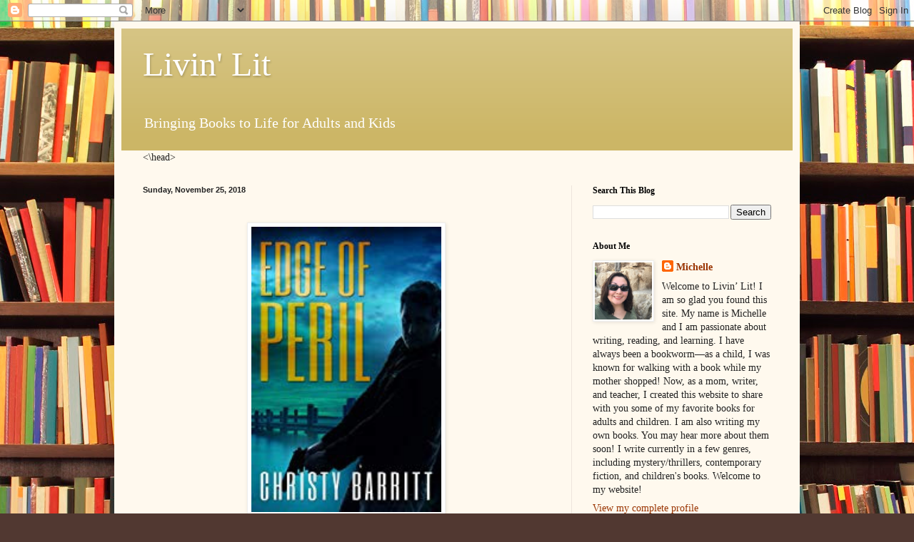

--- FILE ---
content_type: text/html; charset=UTF-8
request_url: http://www.livinlit.com/2018/11/book-review-edge-of-peril-by-christy.html
body_size: 13048
content:
<!DOCTYPE html>
<html class='v2' dir='ltr' lang='en'>
<head>
<link href='https://www.blogger.com/static/v1/widgets/335934321-css_bundle_v2.css' rel='stylesheet' type='text/css'/>
<meta content='width=1100' name='viewport'/>
<meta content='text/html; charset=UTF-8' http-equiv='Content-Type'/>
<meta content='blogger' name='generator'/>
<link href='http://www.livinlit.com/favicon.ico' rel='icon' type='image/x-icon'/>
<link href='http://www.livinlit.com/2018/11/book-review-edge-of-peril-by-christy.html' rel='canonical'/>
<link rel="alternate" type="application/atom+xml" title="Livin&#39; Lit - Atom" href="http://www.livinlit.com/feeds/posts/default" />
<link rel="alternate" type="application/rss+xml" title="Livin&#39; Lit - RSS" href="http://www.livinlit.com/feeds/posts/default?alt=rss" />
<link rel="service.post" type="application/atom+xml" title="Livin&#39; Lit - Atom" href="https://www.blogger.com/feeds/7039091693539135168/posts/default" />

<link rel="alternate" type="application/atom+xml" title="Livin&#39; Lit - Atom" href="http://www.livinlit.com/feeds/1992444745786753826/comments/default" />
<!--Can't find substitution for tag [blog.ieCssRetrofitLinks]-->
<link href='https://blogger.googleusercontent.com/img/b/R29vZ2xl/AVvXsEhVXr_tDAkIaZxUZRatj7pDO_Gc5e-Yd-7GDrdZscmooOkKkXiqUlS9o2FuikWk-2YIllt2TzNI-PZhGxIgwqC4wGP-5n8R9eKKRMfxso1lZjGSEMmEJoskEM_k0jTkw99olE4YptvkKEU/s400/EdgeOfPeril.jpg' rel='image_src'/>
<meta content='http://www.livinlit.com/2018/11/book-review-edge-of-peril-by-christy.html' property='og:url'/>
<meta content='Livin&#39; Lit' property='og:title'/>
<meta content='          Book Review: The Edge of Peril  by Christy Barritt   Phenomenal Thriller-- It&#39;ll Keep You Up Reading Late at Night!    The Edge of...' property='og:description'/>
<meta content='https://blogger.googleusercontent.com/img/b/R29vZ2xl/AVvXsEhVXr_tDAkIaZxUZRatj7pDO_Gc5e-Yd-7GDrdZscmooOkKkXiqUlS9o2FuikWk-2YIllt2TzNI-PZhGxIgwqC4wGP-5n8R9eKKRMfxso1lZjGSEMmEJoskEM_k0jTkw99olE4YptvkKEU/w1200-h630-p-k-no-nu/EdgeOfPeril.jpg' property='og:image'/>
<title>Livin' Lit</title>
<style id='page-skin-1' type='text/css'><!--
/*
-----------------------------------------------
Blogger Template Style
Name:     Simple
Designer: Blogger
URL:      www.blogger.com
----------------------------------------------- */
/* Content
----------------------------------------------- */
body {
font: normal normal 14px Georgia, Utopia, 'Palatino Linotype', Palatino, serif;
color: #222222;
background: #513831 url(//themes.googleusercontent.com/image?id=1KH22PlFqsiVYxboQNAoJjYmRbw5M4REHmdJbHT5M2x9zVMGrCqwSjZvaQW_A10KPc6Il) repeat scroll top center /* Credit: luoman (https://www.istockphoto.com/googleimages.php?id=11394138&amp;platform=blogger) */;
padding: 0 40px 40px 40px;
}
html body .region-inner {
min-width: 0;
max-width: 100%;
width: auto;
}
h2 {
font-size: 22px;
}
a:link {
text-decoration:none;
color: #993300;
}
a:visited {
text-decoration:none;
color: #888888;
}
a:hover {
text-decoration:underline;
color: #ff1900;
}
.body-fauxcolumn-outer .fauxcolumn-inner {
background: transparent none repeat scroll top left;
_background-image: none;
}
.body-fauxcolumn-outer .cap-top {
position: absolute;
z-index: 1;
height: 400px;
width: 100%;
}
.body-fauxcolumn-outer .cap-top .cap-left {
width: 100%;
background: transparent none repeat-x scroll top left;
_background-image: none;
}
.content-outer {
-moz-box-shadow: 0 0 40px rgba(0, 0, 0, .15);
-webkit-box-shadow: 0 0 5px rgba(0, 0, 0, .15);
-goog-ms-box-shadow: 0 0 10px #333333;
box-shadow: 0 0 40px rgba(0, 0, 0, .15);
margin-bottom: 1px;
}
.content-inner {
padding: 10px 10px;
}
.content-inner {
background-color: #fff9ee;
}
/* Header
----------------------------------------------- */
.header-outer {
background: #ccb666 url(https://resources.blogblog.com/blogblog/data/1kt/simple/gradients_light.png) repeat-x scroll 0 -400px;
_background-image: none;
}
.Header h1 {
font: normal normal 48px Georgia, Utopia, 'Palatino Linotype', Palatino, serif;
color: #ffffff;
text-shadow: 1px 2px 3px rgba(0, 0, 0, .2);
}
.Header h1 a {
color: #ffffff;
}
.Header .description {
font-size: 140%;
color: #ffffff;
}
.header-inner .Header .titlewrapper {
padding: 22px 30px;
}
.header-inner .Header .descriptionwrapper {
padding: 0 30px;
}
/* Tabs
----------------------------------------------- */
.tabs-inner .section:first-child {
border-top: 0 solid #eee5dd;
}
.tabs-inner .section:first-child ul {
margin-top: -0;
border-top: 0 solid #eee5dd;
border-left: 0 solid #eee5dd;
border-right: 0 solid #eee5dd;
}
.tabs-inner .widget ul {
background: #fff9ee none repeat-x scroll 0 -800px;
_background-image: none;
border-bottom: 1px solid #eee5dd;
margin-top: 0;
margin-left: -30px;
margin-right: -30px;
}
.tabs-inner .widget li a {
display: inline-block;
padding: .6em 1em;
font: normal normal 16px Georgia, Utopia, 'Palatino Linotype', Palatino, serif;
color: #998877;
border-left: 1px solid #fff9ee;
border-right: 1px solid #eee5dd;
}
.tabs-inner .widget li:first-child a {
border-left: none;
}
.tabs-inner .widget li.selected a, .tabs-inner .widget li a:hover {
color: #000000;
background-color: #fff9ee;
text-decoration: none;
}
/* Columns
----------------------------------------------- */
.main-outer {
border-top: 0 solid #eee5dd;
}
.fauxcolumn-left-outer .fauxcolumn-inner {
border-right: 1px solid #eee5dd;
}
.fauxcolumn-right-outer .fauxcolumn-inner {
border-left: 1px solid #eee5dd;
}
/* Headings
----------------------------------------------- */
div.widget > h2,
div.widget h2.title {
margin: 0 0 1em 0;
font: normal bold 12px Georgia, Utopia, 'Palatino Linotype', Palatino, serif;
color: #000000;
}
/* Widgets
----------------------------------------------- */
.widget .zippy {
color: #999999;
text-shadow: 2px 2px 1px rgba(0, 0, 0, .1);
}
.widget .popular-posts ul {
list-style: none;
}
/* Posts
----------------------------------------------- */
h2.date-header {
font: normal bold 11px Arial, Tahoma, Helvetica, FreeSans, sans-serif;
}
.date-header span {
background-color: transparent;
color: #222222;
padding: inherit;
letter-spacing: inherit;
margin: inherit;
}
.main-inner {
padding-top: 30px;
padding-bottom: 30px;
}
.main-inner .column-center-inner {
padding: 0 15px;
}
.main-inner .column-center-inner .section {
margin: 0 15px;
}
.post {
margin: 0 0 25px 0;
}
h3.post-title, .comments h4 {
font: normal normal 24px Georgia, Utopia, 'Palatino Linotype', Palatino, serif;
margin: .75em 0 0;
}
.post-body {
font-size: 110%;
line-height: 1.4;
position: relative;
}
.post-body img, .post-body .tr-caption-container, .Profile img, .Image img,
.BlogList .item-thumbnail img {
padding: 2px;
background: #ffffff;
border: 1px solid #eeeeee;
-moz-box-shadow: 1px 1px 5px rgba(0, 0, 0, .1);
-webkit-box-shadow: 1px 1px 5px rgba(0, 0, 0, .1);
box-shadow: 1px 1px 5px rgba(0, 0, 0, .1);
}
.post-body img, .post-body .tr-caption-container {
padding: 5px;
}
.post-body .tr-caption-container {
color: #222222;
}
.post-body .tr-caption-container img {
padding: 0;
background: transparent;
border: none;
-moz-box-shadow: 0 0 0 rgba(0, 0, 0, .1);
-webkit-box-shadow: 0 0 0 rgba(0, 0, 0, .1);
box-shadow: 0 0 0 rgba(0, 0, 0, .1);
}
.post-header {
margin: 0 0 1.5em;
line-height: 1.6;
font-size: 90%;
}
.post-footer {
margin: 20px -2px 0;
padding: 5px 10px;
color: #666555;
background-color: #eee9dd;
border-bottom: 1px solid #eeeeee;
line-height: 1.6;
font-size: 90%;
}
#comments .comment-author {
padding-top: 1.5em;
border-top: 1px solid #eee5dd;
background-position: 0 1.5em;
}
#comments .comment-author:first-child {
padding-top: 0;
border-top: none;
}
.avatar-image-container {
margin: .2em 0 0;
}
#comments .avatar-image-container img {
border: 1px solid #eeeeee;
}
/* Comments
----------------------------------------------- */
.comments .comments-content .icon.blog-author {
background-repeat: no-repeat;
background-image: url([data-uri]);
}
.comments .comments-content .loadmore a {
border-top: 1px solid #999999;
border-bottom: 1px solid #999999;
}
.comments .comment-thread.inline-thread {
background-color: #eee9dd;
}
.comments .continue {
border-top: 2px solid #999999;
}
/* Accents
---------------------------------------------- */
.section-columns td.columns-cell {
border-left: 1px solid #eee5dd;
}
.blog-pager {
background: transparent none no-repeat scroll top center;
}
.blog-pager-older-link, .home-link,
.blog-pager-newer-link {
background-color: #fff9ee;
padding: 5px;
}
.footer-outer {
border-top: 0 dashed #bbbbbb;
}
/* Mobile
----------------------------------------------- */
body.mobile  {
background-size: auto;
}
.mobile .body-fauxcolumn-outer {
background: transparent none repeat scroll top left;
}
.mobile .body-fauxcolumn-outer .cap-top {
background-size: 100% auto;
}
.mobile .content-outer {
-webkit-box-shadow: 0 0 3px rgba(0, 0, 0, .15);
box-shadow: 0 0 3px rgba(0, 0, 0, .15);
}
.mobile .tabs-inner .widget ul {
margin-left: 0;
margin-right: 0;
}
.mobile .post {
margin: 0;
}
.mobile .main-inner .column-center-inner .section {
margin: 0;
}
.mobile .date-header span {
padding: 0.1em 10px;
margin: 0 -10px;
}
.mobile h3.post-title {
margin: 0;
}
.mobile .blog-pager {
background: transparent none no-repeat scroll top center;
}
.mobile .footer-outer {
border-top: none;
}
.mobile .main-inner, .mobile .footer-inner {
background-color: #fff9ee;
}
.mobile-index-contents {
color: #222222;
}
.mobile-link-button {
background-color: #993300;
}
.mobile-link-button a:link, .mobile-link-button a:visited {
color: #ffffff;
}
.mobile .tabs-inner .section:first-child {
border-top: none;
}
.mobile .tabs-inner .PageList .widget-content {
background-color: #fff9ee;
color: #000000;
border-top: 1px solid #eee5dd;
border-bottom: 1px solid #eee5dd;
}
.mobile .tabs-inner .PageList .widget-content .pagelist-arrow {
border-left: 1px solid #eee5dd;
}

--></style>
<style id='template-skin-1' type='text/css'><!--
body {
min-width: 960px;
}
.content-outer, .content-fauxcolumn-outer, .region-inner {
min-width: 960px;
max-width: 960px;
_width: 960px;
}
.main-inner .columns {
padding-left: 0;
padding-right: 310px;
}
.main-inner .fauxcolumn-center-outer {
left: 0;
right: 310px;
/* IE6 does not respect left and right together */
_width: expression(this.parentNode.offsetWidth -
parseInt("0") -
parseInt("310px") + 'px');
}
.main-inner .fauxcolumn-left-outer {
width: 0;
}
.main-inner .fauxcolumn-right-outer {
width: 310px;
}
.main-inner .column-left-outer {
width: 0;
right: 100%;
margin-left: -0;
}
.main-inner .column-right-outer {
width: 310px;
margin-right: -310px;
}
#layout {
min-width: 0;
}
#layout .content-outer {
min-width: 0;
width: 800px;
}
#layout .region-inner {
min-width: 0;
width: auto;
}
body#layout div.add_widget {
padding: 8px;
}
body#layout div.add_widget a {
margin-left: 32px;
}
--></style>
<style>
    body {background-image:url(\/\/themes.googleusercontent.com\/image?id=1KH22PlFqsiVYxboQNAoJjYmRbw5M4REHmdJbHT5M2x9zVMGrCqwSjZvaQW_A10KPc6Il);}
    
@media (max-width: 200px) { body {background-image:url(\/\/themes.googleusercontent.com\/image?id=1KH22PlFqsiVYxboQNAoJjYmRbw5M4REHmdJbHT5M2x9zVMGrCqwSjZvaQW_A10KPc6Il&options=w200);}}
@media (max-width: 400px) and (min-width: 201px) { body {background-image:url(\/\/themes.googleusercontent.com\/image?id=1KH22PlFqsiVYxboQNAoJjYmRbw5M4REHmdJbHT5M2x9zVMGrCqwSjZvaQW_A10KPc6Il&options=w400);}}
@media (max-width: 800px) and (min-width: 401px) { body {background-image:url(\/\/themes.googleusercontent.com\/image?id=1KH22PlFqsiVYxboQNAoJjYmRbw5M4REHmdJbHT5M2x9zVMGrCqwSjZvaQW_A10KPc6Il&options=w800);}}
@media (max-width: 1200px) and (min-width: 801px) { body {background-image:url(\/\/themes.googleusercontent.com\/image?id=1KH22PlFqsiVYxboQNAoJjYmRbw5M4REHmdJbHT5M2x9zVMGrCqwSjZvaQW_A10KPc6Il&options=w1200);}}
/* Last tag covers anything over one higher than the previous max-size cap. */
@media (min-width: 1201px) { body {background-image:url(\/\/themes.googleusercontent.com\/image?id=1KH22PlFqsiVYxboQNAoJjYmRbw5M4REHmdJbHT5M2x9zVMGrCqwSjZvaQW_A10KPc6Il&options=w1600);}}
  </style>
<link href='https://www.blogger.com/dyn-css/authorization.css?targetBlogID=7039091693539135168&amp;zx=21433c58-c091-4afd-a62d-b1c01c9e48bf' media='none' onload='if(media!=&#39;all&#39;)media=&#39;all&#39;' rel='stylesheet'/><noscript><link href='https://www.blogger.com/dyn-css/authorization.css?targetBlogID=7039091693539135168&amp;zx=21433c58-c091-4afd-a62d-b1c01c9e48bf' rel='stylesheet'/></noscript>
<meta name='google-adsense-platform-account' content='ca-host-pub-1556223355139109'/>
<meta name='google-adsense-platform-domain' content='blogspot.com'/>

<!-- data-ad-client=ca-pub-9885205108749942 -->

</head>
<body class='loading variant-literate'>
<div class='navbar section' id='navbar' name='Navbar'><div class='widget Navbar' data-version='1' id='Navbar1'><script type="text/javascript">
    function setAttributeOnload(object, attribute, val) {
      if(window.addEventListener) {
        window.addEventListener('load',
          function(){ object[attribute] = val; }, false);
      } else {
        window.attachEvent('onload', function(){ object[attribute] = val; });
      }
    }
  </script>
<div id="navbar-iframe-container"></div>
<script type="text/javascript" src="https://apis.google.com/js/platform.js"></script>
<script type="text/javascript">
      gapi.load("gapi.iframes:gapi.iframes.style.bubble", function() {
        if (gapi.iframes && gapi.iframes.getContext) {
          gapi.iframes.getContext().openChild({
              url: 'https://www.blogger.com/navbar/7039091693539135168?po\x3d1992444745786753826\x26origin\x3dhttp://www.livinlit.com',
              where: document.getElementById("navbar-iframe-container"),
              id: "navbar-iframe"
          });
        }
      });
    </script><script type="text/javascript">
(function() {
var script = document.createElement('script');
script.type = 'text/javascript';
script.src = '//pagead2.googlesyndication.com/pagead/js/google_top_exp.js';
var head = document.getElementsByTagName('head')[0];
if (head) {
head.appendChild(script);
}})();
</script>
</div></div>
<div class='body-fauxcolumns'>
<div class='fauxcolumn-outer body-fauxcolumn-outer'>
<div class='cap-top'>
<div class='cap-left'></div>
<div class='cap-right'></div>
</div>
<div class='fauxborder-left'>
<div class='fauxborder-right'></div>
<div class='fauxcolumn-inner'>
</div>
</div>
<div class='cap-bottom'>
<div class='cap-left'></div>
<div class='cap-right'></div>
</div>
</div>
</div>
<div class='content'>
<div class='content-fauxcolumns'>
<div class='fauxcolumn-outer content-fauxcolumn-outer'>
<div class='cap-top'>
<div class='cap-left'></div>
<div class='cap-right'></div>
</div>
<div class='fauxborder-left'>
<div class='fauxborder-right'></div>
<div class='fauxcolumn-inner'>
</div>
</div>
<div class='cap-bottom'>
<div class='cap-left'></div>
<div class='cap-right'></div>
</div>
</div>
</div>
<div class='content-outer'>
<div class='content-cap-top cap-top'>
<div class='cap-left'></div>
<div class='cap-right'></div>
</div>
<div class='fauxborder-left content-fauxborder-left'>
<div class='fauxborder-right content-fauxborder-right'></div>
<div class='content-inner'>
<header>
<div class='header-outer'>
<div class='header-cap-top cap-top'>
<div class='cap-left'></div>
<div class='cap-right'></div>
</div>
<div class='fauxborder-left header-fauxborder-left'>
<div class='fauxborder-right header-fauxborder-right'></div>
<div class='region-inner header-inner'>
<div class='header section' id='header' name='Header'><div class='widget Header' data-version='1' id='Header1'>
<div id='header-inner'>
<div class='titlewrapper'>
<h1 class='title'>
<a href='http://www.livinlit.com/'>
Livin' Lit
</a>
</h1>
</div>
<div class='descriptionwrapper'>
<p class='description'><span>Bringing Books to Life for Adults and Kids</span></p>
</div>
</div>
</div></div>
</div>
</div>
<div class='header-cap-bottom cap-bottom'>
<div class='cap-left'></div>
<div class='cap-right'></div>
</div>
</div>
</header>
<div class='tabs-outer'>
<div class='tabs-cap-top cap-top'>
<div class='cap-left'></div>
<div class='cap-right'></div>
</div>
<div class='fauxborder-left tabs-fauxborder-left'>
<div class='fauxborder-right tabs-fauxborder-right'></div>
<div class='region-inner tabs-inner'>
<div class='tabs section' id='crosscol' name='Cross-Column'><div class='widget HTML' data-version='1' id='HTML1'>
<div class='widget-content'>
 <script data-ad-client="ca-pub-9885205108749942" async src="https://pagead2.googlesyndication.com/pagead/js/adsbygoogle.js"></script> <\head>
</div>
<div class='clear'></div>
</div></div>
<div class='tabs no-items section' id='crosscol-overflow' name='Cross-Column 2'></div>
</div>
</div>
<div class='tabs-cap-bottom cap-bottom'>
<div class='cap-left'></div>
<div class='cap-right'></div>
</div>
</div>
<div class='main-outer'>
<div class='main-cap-top cap-top'>
<div class='cap-left'></div>
<div class='cap-right'></div>
</div>
<div class='fauxborder-left main-fauxborder-left'>
<div class='fauxborder-right main-fauxborder-right'></div>
<div class='region-inner main-inner'>
<div class='columns fauxcolumns'>
<div class='fauxcolumn-outer fauxcolumn-center-outer'>
<div class='cap-top'>
<div class='cap-left'></div>
<div class='cap-right'></div>
</div>
<div class='fauxborder-left'>
<div class='fauxborder-right'></div>
<div class='fauxcolumn-inner'>
</div>
</div>
<div class='cap-bottom'>
<div class='cap-left'></div>
<div class='cap-right'></div>
</div>
</div>
<div class='fauxcolumn-outer fauxcolumn-left-outer'>
<div class='cap-top'>
<div class='cap-left'></div>
<div class='cap-right'></div>
</div>
<div class='fauxborder-left'>
<div class='fauxborder-right'></div>
<div class='fauxcolumn-inner'>
</div>
</div>
<div class='cap-bottom'>
<div class='cap-left'></div>
<div class='cap-right'></div>
</div>
</div>
<div class='fauxcolumn-outer fauxcolumn-right-outer'>
<div class='cap-top'>
<div class='cap-left'></div>
<div class='cap-right'></div>
</div>
<div class='fauxborder-left'>
<div class='fauxborder-right'></div>
<div class='fauxcolumn-inner'>
</div>
</div>
<div class='cap-bottom'>
<div class='cap-left'></div>
<div class='cap-right'></div>
</div>
</div>
<!-- corrects IE6 width calculation -->
<div class='columns-inner'>
<div class='column-center-outer'>
<div class='column-center-inner'>
<div class='main section' id='main' name='Main'><div class='widget Blog' data-version='1' id='Blog1'>
<div class='blog-posts hfeed'>

          <div class="date-outer">
        
<h2 class='date-header'><span>Sunday, November 25, 2018</span></h2>

          <div class="date-posts">
        
<div class='post-outer'>
<div class='post hentry uncustomized-post-template' itemprop='blogPost' itemscope='itemscope' itemtype='http://schema.org/BlogPosting'>
<meta content='https://blogger.googleusercontent.com/img/b/R29vZ2xl/AVvXsEhVXr_tDAkIaZxUZRatj7pDO_Gc5e-Yd-7GDrdZscmooOkKkXiqUlS9o2FuikWk-2YIllt2TzNI-PZhGxIgwqC4wGP-5n8R9eKKRMfxso1lZjGSEMmEJoskEM_k0jTkw99olE4YptvkKEU/s400/EdgeOfPeril.jpg' itemprop='image_url'/>
<meta content='7039091693539135168' itemprop='blogId'/>
<meta content='1992444745786753826' itemprop='postId'/>
<a name='1992444745786753826'></a>
<div class='post-header'>
<div class='post-header-line-1'></div>
</div>
<div class='post-body entry-content' id='post-body-1992444745786753826' itemprop='description articleBody'>


<br />
<div class="separator" style="clear: both; text-align: center;">
<a href="https://blogger.googleusercontent.com/img/b/R29vZ2xl/AVvXsEhVXr_tDAkIaZxUZRatj7pDO_Gc5e-Yd-7GDrdZscmooOkKkXiqUlS9o2FuikWk-2YIllt2TzNI-PZhGxIgwqC4wGP-5n8R9eKKRMfxso1lZjGSEMmEJoskEM_k0jTkw99olE4YptvkKEU/s1600/EdgeOfPeril.jpg" imageanchor="1" style="margin-left: 1em; margin-right: 1em;"><img border="0" data-original-height="240" data-original-width="160" height="400" src="https://blogger.googleusercontent.com/img/b/R29vZ2xl/AVvXsEhVXr_tDAkIaZxUZRatj7pDO_Gc5e-Yd-7GDrdZscmooOkKkXiqUlS9o2FuikWk-2YIllt2TzNI-PZhGxIgwqC4wGP-5n8R9eKKRMfxso1lZjGSEMmEJoskEM_k0jTkw99olE4YptvkKEU/s400/EdgeOfPeril.jpg" width="266" /></a></div>
<h2 style="margin: 0px 0px 13.33px;">
<span style="font-size: x-large;"><br /></span></h2>
<h2 style="margin: 0px 0px 13.33px;">
<span style="font-size: x-large;"><br /></span></h2>
<h2 style="margin: 0px 0px 13.33px;">
<span style="font-size: x-large;">Book Review: <a href="https://www.amazon.com/Edge-Peril-Lake-Mysteries-Book-ebook/dp/B07KDZ61HL/ref=sr_1_1?ie=UTF8&amp;qid=1543176352&amp;sr=8-1&amp;keywords=edge+of+peril">The Edge of Peril</a> by <a href="https://www.amazon.com/Christy-Barritt/e/B001HMWPIA/ref=dp_byline_cont_ebooks_1">Christy Barritt</a></span></h2>
<h3 style="margin: 0px 0px 13.33px;">
Phenomenal Thriller-- It'll Keep You Up Reading Late at
Night!</h3>
<br />
<div style="margin: 0px 0px 13.33px;">
<span style="font-family: Calibri;"><a href="https://www.amazon.com/Edge-Peril-Lake-Mysteries-Book-ebook/dp/B07KDZ61HL/ref=sr_1_1?ie=UTF8&amp;qid=1543176352&amp;sr=8-1&amp;keywords=edge+of+peril">The Edge of Peril</a> by <a href="https://www.amazon.com/Christy-Barritt/e/B001HMWPIA/ref=dp_byline_cont_ebooks_1">Christy Barritt</a> is book 1 in the Fog
Lake Mysteries series.<span style="margin: 0px;">&nbsp; </span>I have long been
a fan of this author and her fun mysteries with interesting plots and realistic
characters.<span style="margin: 0px;">&nbsp; </span>This book sets her apart on
another level altogether as a writer of thrillers.<span style="margin: 0px;">&nbsp; </span>Meet Fog Lake-- a place with weather as
chilling and mysterious as the events that lead to one death after
another.<span style="margin: 0px;">&nbsp; </span>Harper is safe working as a
reporter far from this place.<span style="margin: 0px;">&nbsp; </span>But when
she hears of the murders taking place, she thinks she knows who it is and goes
to Fog Lake only to face her deepest fears.<span style="margin: 0px;">&nbsp;
</span>Don't start this book until you have time to read it all in one sitting,
because trust me, you will want to do that.<span style="margin: 0px;">&nbsp;
</span>I highly recommend this book to anyone who loves a good mystery or thriller.<span style="margin: 0px;">&nbsp; </span>It will grab you quickly and will not let you
go.<span style="margin: 0px;">&nbsp; </span>I cannot wait for the next book in
this series!!<span style="margin: 0px;">&nbsp; </span>I received a digital copy
of this book from the author with no obligations and would have purchased it
regardless.<span style="margin: 0px;">&nbsp; </span>These opinions are entirely
my own.</span></div>
<b></b><i></i><u></u><sub></sub><sup></sup><strike></strike><span style="font-family: Calibri;"></span>
<div style='clear: both;'></div>
</div>
<div class='post-footer'>
<div class='post-footer-line post-footer-line-1'>
<span class='post-author vcard'>
</span>
<span class='post-timestamp'>
at
<meta content='http://www.livinlit.com/2018/11/book-review-edge-of-peril-by-christy.html' itemprop='url'/>
<a class='timestamp-link' href='http://www.livinlit.com/2018/11/book-review-edge-of-peril-by-christy.html' rel='bookmark' title='permanent link'><abbr class='published' itemprop='datePublished' title='2018-11-25T12:08:00-08:00'>November 25, 2018</abbr></a>
</span>
<span class='post-comment-link'>
</span>
<span class='post-icons'>
<span class='item-control blog-admin pid-1022463007'>
<a href='https://www.blogger.com/post-edit.g?blogID=7039091693539135168&postID=1992444745786753826&from=pencil' title='Edit Post'>
<img alt='' class='icon-action' height='18' src='https://resources.blogblog.com/img/icon18_edit_allbkg.gif' width='18'/>
</a>
</span>
</span>
<div class='post-share-buttons goog-inline-block'>
<a class='goog-inline-block share-button sb-email' href='https://www.blogger.com/share-post.g?blogID=7039091693539135168&postID=1992444745786753826&target=email' target='_blank' title='Email This'><span class='share-button-link-text'>Email This</span></a><a class='goog-inline-block share-button sb-blog' href='https://www.blogger.com/share-post.g?blogID=7039091693539135168&postID=1992444745786753826&target=blog' onclick='window.open(this.href, "_blank", "height=270,width=475"); return false;' target='_blank' title='BlogThis!'><span class='share-button-link-text'>BlogThis!</span></a><a class='goog-inline-block share-button sb-twitter' href='https://www.blogger.com/share-post.g?blogID=7039091693539135168&postID=1992444745786753826&target=twitter' target='_blank' title='Share to X'><span class='share-button-link-text'>Share to X</span></a><a class='goog-inline-block share-button sb-facebook' href='https://www.blogger.com/share-post.g?blogID=7039091693539135168&postID=1992444745786753826&target=facebook' onclick='window.open(this.href, "_blank", "height=430,width=640"); return false;' target='_blank' title='Share to Facebook'><span class='share-button-link-text'>Share to Facebook</span></a><a class='goog-inline-block share-button sb-pinterest' href='https://www.blogger.com/share-post.g?blogID=7039091693539135168&postID=1992444745786753826&target=pinterest' target='_blank' title='Share to Pinterest'><span class='share-button-link-text'>Share to Pinterest</span></a>
</div>
</div>
<div class='post-footer-line post-footer-line-2'>
<span class='post-labels'>
</span>
</div>
<div class='post-footer-line post-footer-line-3'>
<span class='post-location'>
</span>
</div>
</div>
</div>
<div class='comments' id='comments'>
<a name='comments'></a>
<h4>No comments:</h4>
<div id='Blog1_comments-block-wrapper'>
<dl class='avatar-comment-indent' id='comments-block'>
</dl>
</div>
<p class='comment-footer'>
<div class='comment-form'>
<a name='comment-form'></a>
<h4 id='comment-post-message'>Post a Comment</h4>
<p>
</p>
<a href='https://www.blogger.com/comment/frame/7039091693539135168?po=1992444745786753826&hl=en&saa=85391&origin=http://www.livinlit.com' id='comment-editor-src'></a>
<iframe allowtransparency='true' class='blogger-iframe-colorize blogger-comment-from-post' frameborder='0' height='410px' id='comment-editor' name='comment-editor' src='' width='100%'></iframe>
<script src='https://www.blogger.com/static/v1/jsbin/2830521187-comment_from_post_iframe.js' type='text/javascript'></script>
<script type='text/javascript'>
      BLOG_CMT_createIframe('https://www.blogger.com/rpc_relay.html');
    </script>
</div>
</p>
</div>
</div>

        </div></div>
      
</div>
<div class='blog-pager' id='blog-pager'>
<span id='blog-pager-newer-link'>
<a class='blog-pager-newer-link' href='http://www.livinlit.com/2018/11/book-review-stratagem-by-robin-carroll.html' id='Blog1_blog-pager-newer-link' title='Newer Post'>Newer Post</a>
</span>
<span id='blog-pager-older-link'>
<a class='blog-pager-older-link' href='http://www.livinlit.com/2018/11/book-review-wait-for-me-by-susan-may.html' id='Blog1_blog-pager-older-link' title='Older Post'>Older Post</a>
</span>
<a class='home-link' href='http://www.livinlit.com/'>Home</a>
</div>
<div class='clear'></div>
<div class='post-feeds'>
<div class='feed-links'>
Subscribe to:
<a class='feed-link' href='http://www.livinlit.com/feeds/1992444745786753826/comments/default' target='_blank' type='application/atom+xml'>Post Comments (Atom)</a>
</div>
</div>
</div><div class='widget FeaturedPost' data-version='1' id='FeaturedPost1'>
<div class='post-summary'>
<h3><a href='http://www.livinlit.com/2025/01/book-review-this-american-woman-one-in.html'>Book Review: This American Woman by Zarna Garg</a></h3>
<p>
&#160; Book Review: This American Woman: A One-In-A-Billion Memoir  by Zarna Garg This American Woman:&#160;A One-In-A-Billion Memoir &#160;by&#160; Zarna Garg ...
</p>
<img class='image' src='https://blogger.googleusercontent.com/img/b/R29vZ2xl/AVvXsEhVfni1aj7yo5DWdqkUlQRhDp6tUd5B44TcD2P2DdSWfrO8NqAko-D9_SSvdkdHleOMf306grIBg2TTIbB2zbDoJ5Yz_RAXPp48Rkto5GiQ7OqB4eXW3-wjqFaLWn6LV_otpUWjyAfH89k0qf8hUuL0exi4piXmFGKBSLHQdg9evGXDtxmAFY9v64R2HIM/w266-h400/Zarna.jpeg'/>
</div>
<style type='text/css'>
    .image {
      width: 100%;
    }
  </style>
<div class='clear'></div>
</div><div class='widget PopularPosts' data-version='1' id='PopularPosts1'>
<div class='widget-content popular-posts'>
<ul>
<li>
<div class='item-content'>
<div class='item-thumbnail'>
<a href='http://www.livinlit.com/2022/04/book-review-every-star-in-sky-by-sara.html' target='_blank'>
<img alt='' border='0' src='https://blogger.googleusercontent.com/img/b/R29vZ2xl/AVvXsEjH0HSUGZJVIA7EHA1GNSP0_bf6IlljWpPG-bBPjnuw5bvUR-ln3KYEpJgALVR-59zKgAdhQpEeIfmbBhbLS4hc5Ax-ewskQQV94uLnIgpxtNArW8SCz_TdMra9Mt2zsrZhbksnOyM3e1p8RwuJ1G9SJai1MpTVIC9Ve9cpp615FPNoghZTMI4bNgdq/w72-h72-p-k-no-nu/D661A50C-69D9-4D14-ADDD-EB758DD13B39.jpeg'/>
</a>
</div>
<div class='item-title'><a href='http://www.livinlit.com/2022/04/book-review-every-star-in-sky-by-sara.html'>(no title)</a></div>
<div class='item-snippet'>&#160; &#160; Book Review: Every Star in the Sky  by Sara Davison About the Book Book:&#160; Every Star in the Sky Author:&#160; Sara Davison Genre:&#160; Romantic S...</div>
</div>
<div style='clear: both;'></div>
</li>
<li>
<div class='item-content'>
<div class='item-thumbnail'>
<a href='http://www.livinlit.com/2022/08/book-review-vanished-without-trace-by.html' target='_blank'>
<img alt='' border='0' src='https://blogger.googleusercontent.com/img/b/R29vZ2xl/AVvXsEiWb9nkf4VB1Q_BYQnpzBeE8LEcYFd8Hy0yEgbk5mgdnZoyON1PWaMmroiQl6rTNRQyb0mwpbvcjfI-z2W47QKjyZeANE5yllpHHetyhR18jGhozHpc36s5Wwgvc-KlFOOczmd5tG81woKfSS61By1vuFuy8yTS5oEwFjmoNhgyldm8iBBItM-olRCk/w72-h72-p-k-no-nu/Vanished%20Banner.jpeg'/>
</a>
</div>
<div class='item-title'><a href='http://www.livinlit.com/2022/08/book-review-vanished-without-trace-by.html'>(no title)</a></div>
<div class='item-snippet'>&#160; Book Review: Vanished Without a Trace  by Sarah Hamaker About the Book Book: Vanished Without a Trace Author: Sarah Hamaker Genre: Romanti...</div>
</div>
<div style='clear: both;'></div>
</li>
<li>
<div class='item-content'>
<div class='item-thumbnail'>
<a href='http://www.livinlit.com/2020/02/book-review-cold-case-connection-by.html' target='_blank'>
<img alt='' border='0' src='https://blogger.googleusercontent.com/img/b/R29vZ2xl/AVvXsEh1C84qeILdz2Y1gVO84DOd41a-dLi1ideA8shguDtR9wSiq0LX-cLI_l_vrwVX9jToN8bk5s3_NPF6bY4DL7EZu81wKyV-U5ZxOytcfQiVXwWvYgxE6e0lQIWfD2YpZ95odfmq6BrVjTQ/w72-h72-p-k-no-nu/cold+connection+banner.jpeg'/>
</a>
</div>
<div class='item-title'><a href='http://www.livinlit.com/2020/02/book-review-cold-case-connection-by.html'>(no title)</a></div>
<div class='item-snippet'>             Book Review: Cold Case Connection  by Dana Mentink        About the Book         Book:&#160; Cold Case Connection   Author:&#160; Dana Me...</div>
</div>
<div style='clear: both;'></div>
</li>
</ul>
<div class='clear'></div>
</div>
</div></div>
</div>
</div>
<div class='column-left-outer'>
<div class='column-left-inner'>
<aside>
</aside>
</div>
</div>
<div class='column-right-outer'>
<div class='column-right-inner'>
<aside>
<div class='sidebar section' id='sidebar-right-1'><div class='widget BlogSearch' data-version='1' id='BlogSearch1'>
<h2 class='title'>Search This Blog</h2>
<div class='widget-content'>
<div id='BlogSearch1_form'>
<form action='http://www.livinlit.com/search' class='gsc-search-box' target='_top'>
<table cellpadding='0' cellspacing='0' class='gsc-search-box'>
<tbody>
<tr>
<td class='gsc-input'>
<input autocomplete='off' class='gsc-input' name='q' size='10' title='search' type='text' value=''/>
</td>
<td class='gsc-search-button'>
<input class='gsc-search-button' title='search' type='submit' value='Search'/>
</td>
</tr>
</tbody>
</table>
</form>
</div>
</div>
<div class='clear'></div>
</div><div class='widget Profile' data-version='1' id='Profile1'>
<h2>About Me</h2>
<div class='widget-content'>
<a href='https://www.blogger.com/profile/14897447038815692976'><img alt='My photo' class='profile-img' height='80' src='//blogger.googleusercontent.com/img/b/R29vZ2xl/AVvXsEhLU0uxIbrrKWDy20VtE-csONhBV1s4kBkg9G9inFvQuaG32ZT3ooFjcVjqqmFSkfYd9H6E1-LFatEFGN-sCmvFuXMLcuakIBDaGgT86_F6sfNRxEOuA8_s_pIg4FRhpj8/s220/MichelleBlogSquarePhoto.jpg' width='80'/></a>
<dl class='profile-datablock'>
<dt class='profile-data'>
<a class='profile-name-link g-profile' href='https://www.blogger.com/profile/14897447038815692976' rel='author' style='background-image: url(//www.blogger.com/img/logo-16.png);'>
Michelle
</a>
</dt>
<dd class='profile-textblock'>Welcome to Livin&#8217; Lit!  I am so glad you found this site.  My name is Michelle and I am passionate about writing, reading, and learning. I have always been a bookworm&#8212;as a child, I was known for walking with a book while my mother shopped!  Now, as a mom, writer, and teacher, I created this website to share with you some of my favorite books for adults and children. I am also writing my own books.  You may hear more about them soon!  I write currently in a few genres, including mystery/thrillers, contemporary fiction, and children's books.  Welcome to my website!</dd>
</dl>
<a class='profile-link' href='https://www.blogger.com/profile/14897447038815692976' rel='author'>View my complete profile</a>
<div class='clear'></div>
</div>
</div><div class='widget ContactForm' data-version='1' id='ContactForm1'>
<h2 class='title'>Contact Michelle</h2>
<div class='contact-form-widget'>
<div class='form'>
<form name='contact-form'>
<p></p>
Name
<br/>
<input class='contact-form-name' id='ContactForm1_contact-form-name' name='name' size='30' type='text' value=''/>
<p></p>
Email
<span style='font-weight: bolder;'>*</span>
<br/>
<input class='contact-form-email' id='ContactForm1_contact-form-email' name='email' size='30' type='text' value=''/>
<p></p>
Message
<span style='font-weight: bolder;'>*</span>
<br/>
<textarea class='contact-form-email-message' cols='25' id='ContactForm1_contact-form-email-message' name='email-message' rows='5'></textarea>
<p></p>
<input class='contact-form-button contact-form-button-submit' id='ContactForm1_contact-form-submit' type='button' value='Send'/>
<p></p>
<div style='text-align: center; max-width: 222px; width: 100%'>
<p class='contact-form-error-message' id='ContactForm1_contact-form-error-message'></p>
<p class='contact-form-success-message' id='ContactForm1_contact-form-success-message'></p>
</div>
</form>
</div>
</div>
<div class='clear'></div>
</div><div class='widget PageList' data-version='1' id='PageList1'>
<div class='widget-content'>
<ul>
<li>
<a href='http://www.livinlit.com/'>Home</a>
</li>
</ul>
<div class='clear'></div>
</div>
</div></div>
<table border='0' cellpadding='0' cellspacing='0' class='section-columns columns-2'>
<tbody>
<tr>
<td class='first columns-cell'>
<div class='sidebar section' id='sidebar-right-2-1'><div class='widget Image' data-version='1' id='Image2'>
<div class='widget-content'>
<img alt='' height='96' id='Image2_img' src='https://blogger.googleusercontent.com/img/b/R29vZ2xl/AVvXsEhiW2bJfyWce_aL4rm-rBL3r0JnsbEQrmT41pXzfSY41LxG_R9ONOVr1j8uFTNYb_vmNy_ZIoFR8q0UE3Tv5Mzb5McTprrNZMoJ6eP7m-F0ScJJmItEl7LV_jmsXWp5xB7Lk9s62Ob48gc/s1600/reviews_200_120.png' width='95'/>
<br/>
</div>
<div class='clear'></div>
</div><div class='widget Image' data-version='1' id='Image1'>
<div class='widget-content'>
<img alt='' height='130' id='Image1_img' src='https://blogger.googleusercontent.com/img/b/R29vZ2xl/AVvXsEimUxLMr1ruhTVAMkos909SIhkbveIiB92oOoZIjbx5WHlPAbm89AXw1ew9DDwPjbe1u862H1f275HpFdPcKfy-Xx64G5PrTGzNPCp8fdahhf3yMLna4PNI7id0uQviYf7B_XiXzGAWNb4/s1600/pro_reader_120.png' width='130'/>
<br/>
</div>
<div class='clear'></div>
</div><div class='widget ReportAbuse' data-version='1' id='ReportAbuse1'>
<h3 class='title'>
<a class='report_abuse' href='https://www.blogger.com/go/report-abuse' rel='noopener nofollow' target='_blank'>
Report Abuse
</a>
</h3>
</div></div>
</td>
<td class='columns-cell'>
<div class='sidebar no-items section' id='sidebar-right-2-2'>
</div>
</td>
</tr>
</tbody>
</table>
<div class='sidebar section' id='sidebar-right-3'><div class='widget BlogArchive' data-version='1' id='BlogArchive1'>
<h2>Blog Archive</h2>
<div class='widget-content'>
<div id='ArchiveList'>
<div id='BlogArchive1_ArchiveList'>
<ul class='flat'>
<li class='archivedate'>
<a href='http://www.livinlit.com/2025/01/'>January 2025</a> (1)
      </li>
<li class='archivedate'>
<a href='http://www.livinlit.com/2022/09/'>September 2022</a> (1)
      </li>
<li class='archivedate'>
<a href='http://www.livinlit.com/2022/08/'>August 2022</a> (1)
      </li>
<li class='archivedate'>
<a href='http://www.livinlit.com/2022/07/'>July 2022</a> (1)
      </li>
<li class='archivedate'>
<a href='http://www.livinlit.com/2022/04/'>April 2022</a> (3)
      </li>
<li class='archivedate'>
<a href='http://www.livinlit.com/2022/03/'>March 2022</a> (2)
      </li>
<li class='archivedate'>
<a href='http://www.livinlit.com/2021/11/'>November 2021</a> (2)
      </li>
<li class='archivedate'>
<a href='http://www.livinlit.com/2021/09/'>September 2021</a> (1)
      </li>
<li class='archivedate'>
<a href='http://www.livinlit.com/2021/08/'>August 2021</a> (3)
      </li>
<li class='archivedate'>
<a href='http://www.livinlit.com/2021/07/'>July 2021</a> (1)
      </li>
<li class='archivedate'>
<a href='http://www.livinlit.com/2021/06/'>June 2021</a> (3)
      </li>
<li class='archivedate'>
<a href='http://www.livinlit.com/2021/05/'>May 2021</a> (2)
      </li>
<li class='archivedate'>
<a href='http://www.livinlit.com/2021/04/'>April 2021</a> (3)
      </li>
<li class='archivedate'>
<a href='http://www.livinlit.com/2021/03/'>March 2021</a> (2)
      </li>
<li class='archivedate'>
<a href='http://www.livinlit.com/2021/02/'>February 2021</a> (1)
      </li>
<li class='archivedate'>
<a href='http://www.livinlit.com/2021/01/'>January 2021</a> (2)
      </li>
<li class='archivedate'>
<a href='http://www.livinlit.com/2020/12/'>December 2020</a> (3)
      </li>
<li class='archivedate'>
<a href='http://www.livinlit.com/2020/11/'>November 2020</a> (2)
      </li>
<li class='archivedate'>
<a href='http://www.livinlit.com/2020/10/'>October 2020</a> (7)
      </li>
<li class='archivedate'>
<a href='http://www.livinlit.com/2020/09/'>September 2020</a> (4)
      </li>
<li class='archivedate'>
<a href='http://www.livinlit.com/2020/08/'>August 2020</a> (8)
      </li>
<li class='archivedate'>
<a href='http://www.livinlit.com/2020/07/'>July 2020</a> (3)
      </li>
<li class='archivedate'>
<a href='http://www.livinlit.com/2020/06/'>June 2020</a> (1)
      </li>
<li class='archivedate'>
<a href='http://www.livinlit.com/2020/05/'>May 2020</a> (5)
      </li>
<li class='archivedate'>
<a href='http://www.livinlit.com/2020/03/'>March 2020</a> (4)
      </li>
<li class='archivedate'>
<a href='http://www.livinlit.com/2020/02/'>February 2020</a> (4)
      </li>
<li class='archivedate'>
<a href='http://www.livinlit.com/2020/01/'>January 2020</a> (3)
      </li>
<li class='archivedate'>
<a href='http://www.livinlit.com/2019/12/'>December 2019</a> (3)
      </li>
<li class='archivedate'>
<a href='http://www.livinlit.com/2019/11/'>November 2019</a> (6)
      </li>
<li class='archivedate'>
<a href='http://www.livinlit.com/2019/10/'>October 2019</a> (3)
      </li>
<li class='archivedate'>
<a href='http://www.livinlit.com/2019/09/'>September 2019</a> (8)
      </li>
<li class='archivedate'>
<a href='http://www.livinlit.com/2019/08/'>August 2019</a> (4)
      </li>
<li class='archivedate'>
<a href='http://www.livinlit.com/2019/07/'>July 2019</a> (4)
      </li>
<li class='archivedate'>
<a href='http://www.livinlit.com/2019/06/'>June 2019</a> (3)
      </li>
<li class='archivedate'>
<a href='http://www.livinlit.com/2019/05/'>May 2019</a> (5)
      </li>
<li class='archivedate'>
<a href='http://www.livinlit.com/2019/04/'>April 2019</a> (1)
      </li>
<li class='archivedate'>
<a href='http://www.livinlit.com/2019/03/'>March 2019</a> (6)
      </li>
<li class='archivedate'>
<a href='http://www.livinlit.com/2019/02/'>February 2019</a> (5)
      </li>
<li class='archivedate'>
<a href='http://www.livinlit.com/2019/01/'>January 2019</a> (4)
      </li>
<li class='archivedate'>
<a href='http://www.livinlit.com/2018/12/'>December 2018</a> (2)
      </li>
<li class='archivedate'>
<a href='http://www.livinlit.com/2018/11/'>November 2018</a> (4)
      </li>
<li class='archivedate'>
<a href='http://www.livinlit.com/2018/10/'>October 2018</a> (6)
      </li>
<li class='archivedate'>
<a href='http://www.livinlit.com/2018/09/'>September 2018</a> (2)
      </li>
<li class='archivedate'>
<a href='http://www.livinlit.com/2018/08/'>August 2018</a> (5)
      </li>
<li class='archivedate'>
<a href='http://www.livinlit.com/2018/07/'>July 2018</a> (2)
      </li>
<li class='archivedate'>
<a href='http://www.livinlit.com/2018/05/'>May 2018</a> (4)
      </li>
<li class='archivedate'>
<a href='http://www.livinlit.com/2018/04/'>April 2018</a> (2)
      </li>
<li class='archivedate'>
<a href='http://www.livinlit.com/2018/03/'>March 2018</a> (1)
      </li>
<li class='archivedate'>
<a href='http://www.livinlit.com/2017/10/'>October 2017</a> (5)
      </li>
</ul>
</div>
</div>
<div class='clear'></div>
</div>
</div></div>
</aside>
</div>
</div>
</div>
<div style='clear: both'></div>
<!-- columns -->
</div>
<!-- main -->
</div>
</div>
<div class='main-cap-bottom cap-bottom'>
<div class='cap-left'></div>
<div class='cap-right'></div>
</div>
</div>
<footer>
<div class='footer-outer'>
<div class='footer-cap-top cap-top'>
<div class='cap-left'></div>
<div class='cap-right'></div>
</div>
<div class='fauxborder-left footer-fauxborder-left'>
<div class='fauxborder-right footer-fauxborder-right'></div>
<div class='region-inner footer-inner'>
<div class='foot no-items section' id='footer-1'></div>
<table border='0' cellpadding='0' cellspacing='0' class='section-columns columns-2'>
<tbody>
<tr>
<td class='first columns-cell'>
<div class='foot no-items section' id='footer-2-1'></div>
</td>
<td class='columns-cell'>
<div class='foot no-items section' id='footer-2-2'></div>
</td>
</tr>
</tbody>
</table>
<!-- outside of the include in order to lock Attribution widget -->
<div class='foot section' id='footer-3' name='Footer'><div class='widget Attribution' data-version='1' id='Attribution1'>
<div class='widget-content' style='text-align: center;'>
Simple theme. Theme images by <a href='https://www.istockphoto.com/googleimages.php?id=11394138&amp;platform=blogger&langregion=en' target='_blank'>luoman</a>. Powered by <a href='https://www.blogger.com' target='_blank'>Blogger</a>.
</div>
<div class='clear'></div>
</div></div>
</div>
</div>
<div class='footer-cap-bottom cap-bottom'>
<div class='cap-left'></div>
<div class='cap-right'></div>
</div>
</div>
</footer>
<!-- content -->
</div>
</div>
<div class='content-cap-bottom cap-bottom'>
<div class='cap-left'></div>
<div class='cap-right'></div>
</div>
</div>
</div>
<script type='text/javascript'>
    window.setTimeout(function() {
        document.body.className = document.body.className.replace('loading', '');
      }, 10);
  </script>

<script type="text/javascript" src="https://www.blogger.com/static/v1/widgets/2028843038-widgets.js"></script>
<script type='text/javascript'>
window['__wavt'] = 'AOuZoY7OrX9MkuQfItLv2V1a146C4s-2bQ:1769306281299';_WidgetManager._Init('//www.blogger.com/rearrange?blogID\x3d7039091693539135168','//www.livinlit.com/2018/11/book-review-edge-of-peril-by-christy.html','7039091693539135168');
_WidgetManager._SetDataContext([{'name': 'blog', 'data': {'blogId': '7039091693539135168', 'title': 'Livin\x27 Lit', 'url': 'http://www.livinlit.com/2018/11/book-review-edge-of-peril-by-christy.html', 'canonicalUrl': 'http://www.livinlit.com/2018/11/book-review-edge-of-peril-by-christy.html', 'homepageUrl': 'http://www.livinlit.com/', 'searchUrl': 'http://www.livinlit.com/search', 'canonicalHomepageUrl': 'http://www.livinlit.com/', 'blogspotFaviconUrl': 'http://www.livinlit.com/favicon.ico', 'bloggerUrl': 'https://www.blogger.com', 'hasCustomDomain': true, 'httpsEnabled': false, 'enabledCommentProfileImages': true, 'gPlusViewType': 'FILTERED_POSTMOD', 'adultContent': false, 'analyticsAccountNumber': '', 'encoding': 'UTF-8', 'locale': 'en', 'localeUnderscoreDelimited': 'en', 'languageDirection': 'ltr', 'isPrivate': false, 'isMobile': false, 'isMobileRequest': false, 'mobileClass': '', 'isPrivateBlog': false, 'isDynamicViewsAvailable': true, 'feedLinks': '\x3clink rel\x3d\x22alternate\x22 type\x3d\x22application/atom+xml\x22 title\x3d\x22Livin\x26#39; Lit - Atom\x22 href\x3d\x22http://www.livinlit.com/feeds/posts/default\x22 /\x3e\n\x3clink rel\x3d\x22alternate\x22 type\x3d\x22application/rss+xml\x22 title\x3d\x22Livin\x26#39; Lit - RSS\x22 href\x3d\x22http://www.livinlit.com/feeds/posts/default?alt\x3drss\x22 /\x3e\n\x3clink rel\x3d\x22service.post\x22 type\x3d\x22application/atom+xml\x22 title\x3d\x22Livin\x26#39; Lit - Atom\x22 href\x3d\x22https://www.blogger.com/feeds/7039091693539135168/posts/default\x22 /\x3e\n\n\x3clink rel\x3d\x22alternate\x22 type\x3d\x22application/atom+xml\x22 title\x3d\x22Livin\x26#39; Lit - Atom\x22 href\x3d\x22http://www.livinlit.com/feeds/1992444745786753826/comments/default\x22 /\x3e\n', 'meTag': '', 'adsenseClientId': 'ca-pub-9885205108749942', 'adsenseHostId': 'ca-host-pub-1556223355139109', 'adsenseHasAds': false, 'adsenseAutoAds': false, 'boqCommentIframeForm': true, 'loginRedirectParam': '', 'view': '', 'dynamicViewsCommentsSrc': '//www.blogblog.com/dynamicviews/4224c15c4e7c9321/js/comments.js', 'dynamicViewsScriptSrc': '//www.blogblog.com/dynamicviews/6e0d22adcfa5abea', 'plusOneApiSrc': 'https://apis.google.com/js/platform.js', 'disableGComments': true, 'interstitialAccepted': false, 'sharing': {'platforms': [{'name': 'Get link', 'key': 'link', 'shareMessage': 'Get link', 'target': ''}, {'name': 'Facebook', 'key': 'facebook', 'shareMessage': 'Share to Facebook', 'target': 'facebook'}, {'name': 'BlogThis!', 'key': 'blogThis', 'shareMessage': 'BlogThis!', 'target': 'blog'}, {'name': 'X', 'key': 'twitter', 'shareMessage': 'Share to X', 'target': 'twitter'}, {'name': 'Pinterest', 'key': 'pinterest', 'shareMessage': 'Share to Pinterest', 'target': 'pinterest'}, {'name': 'Email', 'key': 'email', 'shareMessage': 'Email', 'target': 'email'}], 'disableGooglePlus': true, 'googlePlusShareButtonWidth': 0, 'googlePlusBootstrap': '\x3cscript type\x3d\x22text/javascript\x22\x3ewindow.___gcfg \x3d {\x27lang\x27: \x27en\x27};\x3c/script\x3e'}, 'hasCustomJumpLinkMessage': false, 'jumpLinkMessage': 'Read more', 'pageType': 'item', 'postId': '1992444745786753826', 'postImageThumbnailUrl': 'https://blogger.googleusercontent.com/img/b/R29vZ2xl/AVvXsEhVXr_tDAkIaZxUZRatj7pDO_Gc5e-Yd-7GDrdZscmooOkKkXiqUlS9o2FuikWk-2YIllt2TzNI-PZhGxIgwqC4wGP-5n8R9eKKRMfxso1lZjGSEMmEJoskEM_k0jTkw99olE4YptvkKEU/s72-c/EdgeOfPeril.jpg', 'postImageUrl': 'https://blogger.googleusercontent.com/img/b/R29vZ2xl/AVvXsEhVXr_tDAkIaZxUZRatj7pDO_Gc5e-Yd-7GDrdZscmooOkKkXiqUlS9o2FuikWk-2YIllt2TzNI-PZhGxIgwqC4wGP-5n8R9eKKRMfxso1lZjGSEMmEJoskEM_k0jTkw99olE4YptvkKEU/s400/EdgeOfPeril.jpg', 'pageName': '', 'pageTitle': 'Livin\x27 Lit'}}, {'name': 'features', 'data': {}}, {'name': 'messages', 'data': {'edit': 'Edit', 'linkCopiedToClipboard': 'Link copied to clipboard!', 'ok': 'Ok', 'postLink': 'Post Link'}}, {'name': 'template', 'data': {'name': 'Simple', 'localizedName': 'Simple', 'isResponsive': false, 'isAlternateRendering': false, 'isCustom': false, 'variant': 'literate', 'variantId': 'literate'}}, {'name': 'view', 'data': {'classic': {'name': 'classic', 'url': '?view\x3dclassic'}, 'flipcard': {'name': 'flipcard', 'url': '?view\x3dflipcard'}, 'magazine': {'name': 'magazine', 'url': '?view\x3dmagazine'}, 'mosaic': {'name': 'mosaic', 'url': '?view\x3dmosaic'}, 'sidebar': {'name': 'sidebar', 'url': '?view\x3dsidebar'}, 'snapshot': {'name': 'snapshot', 'url': '?view\x3dsnapshot'}, 'timeslide': {'name': 'timeslide', 'url': '?view\x3dtimeslide'}, 'isMobile': false, 'title': 'Livin\x27 Lit', 'description': '          Book Review: The Edge of Peril  by Christy Barritt   Phenomenal Thriller-- It\x27ll Keep You Up Reading Late at Night!    The Edge of...', 'featuredImage': 'https://blogger.googleusercontent.com/img/b/R29vZ2xl/AVvXsEhVXr_tDAkIaZxUZRatj7pDO_Gc5e-Yd-7GDrdZscmooOkKkXiqUlS9o2FuikWk-2YIllt2TzNI-PZhGxIgwqC4wGP-5n8R9eKKRMfxso1lZjGSEMmEJoskEM_k0jTkw99olE4YptvkKEU/s400/EdgeOfPeril.jpg', 'url': 'http://www.livinlit.com/2018/11/book-review-edge-of-peril-by-christy.html', 'type': 'item', 'isSingleItem': true, 'isMultipleItems': false, 'isError': false, 'isPage': false, 'isPost': true, 'isHomepage': false, 'isArchive': false, 'isLabelSearch': false, 'postId': 1992444745786753826}}]);
_WidgetManager._RegisterWidget('_NavbarView', new _WidgetInfo('Navbar1', 'navbar', document.getElementById('Navbar1'), {}, 'displayModeFull'));
_WidgetManager._RegisterWidget('_HeaderView', new _WidgetInfo('Header1', 'header', document.getElementById('Header1'), {}, 'displayModeFull'));
_WidgetManager._RegisterWidget('_HTMLView', new _WidgetInfo('HTML1', 'crosscol', document.getElementById('HTML1'), {}, 'displayModeFull'));
_WidgetManager._RegisterWidget('_BlogView', new _WidgetInfo('Blog1', 'main', document.getElementById('Blog1'), {'cmtInteractionsEnabled': false, 'lightboxEnabled': true, 'lightboxModuleUrl': 'https://www.blogger.com/static/v1/jsbin/4049919853-lbx.js', 'lightboxCssUrl': 'https://www.blogger.com/static/v1/v-css/828616780-lightbox_bundle.css'}, 'displayModeFull'));
_WidgetManager._RegisterWidget('_FeaturedPostView', new _WidgetInfo('FeaturedPost1', 'main', document.getElementById('FeaturedPost1'), {}, 'displayModeFull'));
_WidgetManager._RegisterWidget('_PopularPostsView', new _WidgetInfo('PopularPosts1', 'main', document.getElementById('PopularPosts1'), {}, 'displayModeFull'));
_WidgetManager._RegisterWidget('_BlogSearchView', new _WidgetInfo('BlogSearch1', 'sidebar-right-1', document.getElementById('BlogSearch1'), {}, 'displayModeFull'));
_WidgetManager._RegisterWidget('_ProfileView', new _WidgetInfo('Profile1', 'sidebar-right-1', document.getElementById('Profile1'), {}, 'displayModeFull'));
_WidgetManager._RegisterWidget('_ContactFormView', new _WidgetInfo('ContactForm1', 'sidebar-right-1', document.getElementById('ContactForm1'), {'contactFormMessageSendingMsg': 'Sending...', 'contactFormMessageSentMsg': 'Your message has been sent.', 'contactFormMessageNotSentMsg': 'Message could not be sent. Please try again later.', 'contactFormInvalidEmailMsg': 'A valid email address is required.', 'contactFormEmptyMessageMsg': 'Message field cannot be empty.', 'title': 'Contact Michelle', 'blogId': '7039091693539135168', 'contactFormNameMsg': 'Name', 'contactFormEmailMsg': 'Email', 'contactFormMessageMsg': 'Message', 'contactFormSendMsg': 'Send', 'contactFormToken': 'AOuZoY5_lrSxm97LCcb0v3qJbQdMVDavBQ:1769306281299', 'submitUrl': 'https://www.blogger.com/contact-form.do'}, 'displayModeFull'));
_WidgetManager._RegisterWidget('_PageListView', new _WidgetInfo('PageList1', 'sidebar-right-1', document.getElementById('PageList1'), {'title': '', 'links': [{'isCurrentPage': false, 'href': 'http://www.livinlit.com/', 'title': 'Home'}], 'mobile': false, 'showPlaceholder': true, 'hasCurrentPage': false}, 'displayModeFull'));
_WidgetManager._RegisterWidget('_ImageView', new _WidgetInfo('Image2', 'sidebar-right-2-1', document.getElementById('Image2'), {'resize': false}, 'displayModeFull'));
_WidgetManager._RegisterWidget('_ImageView', new _WidgetInfo('Image1', 'sidebar-right-2-1', document.getElementById('Image1'), {'resize': true}, 'displayModeFull'));
_WidgetManager._RegisterWidget('_ReportAbuseView', new _WidgetInfo('ReportAbuse1', 'sidebar-right-2-1', document.getElementById('ReportAbuse1'), {}, 'displayModeFull'));
_WidgetManager._RegisterWidget('_BlogArchiveView', new _WidgetInfo('BlogArchive1', 'sidebar-right-3', document.getElementById('BlogArchive1'), {'languageDirection': 'ltr', 'loadingMessage': 'Loading\x26hellip;'}, 'displayModeFull'));
_WidgetManager._RegisterWidget('_AttributionView', new _WidgetInfo('Attribution1', 'footer-3', document.getElementById('Attribution1'), {}, 'displayModeFull'));
</script>
</body>
</html>

--- FILE ---
content_type: text/html; charset=utf-8
request_url: https://www.google.com/recaptcha/api2/aframe
body_size: 268
content:
<!DOCTYPE HTML><html><head><meta http-equiv="content-type" content="text/html; charset=UTF-8"></head><body><script nonce="Rcq4Pfo-uJDQePcLZcGYJg">/** Anti-fraud and anti-abuse applications only. See google.com/recaptcha */ try{var clients={'sodar':'https://pagead2.googlesyndication.com/pagead/sodar?'};window.addEventListener("message",function(a){try{if(a.source===window.parent){var b=JSON.parse(a.data);var c=clients[b['id']];if(c){var d=document.createElement('img');d.src=c+b['params']+'&rc='+(localStorage.getItem("rc::a")?sessionStorage.getItem("rc::b"):"");window.document.body.appendChild(d);sessionStorage.setItem("rc::e",parseInt(sessionStorage.getItem("rc::e")||0)+1);localStorage.setItem("rc::h",'1769306283955');}}}catch(b){}});window.parent.postMessage("_grecaptcha_ready", "*");}catch(b){}</script></body></html>